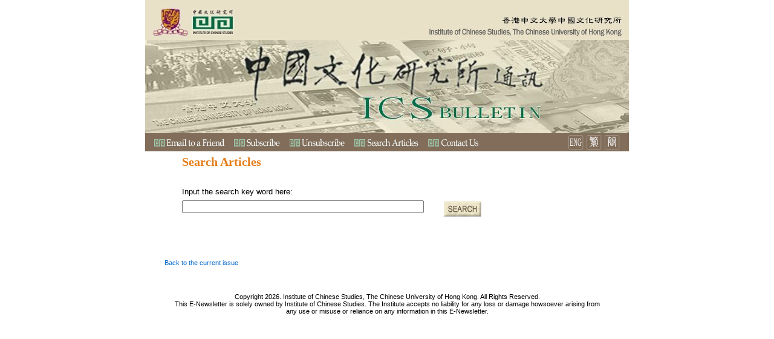

--- FILE ---
content_type: text/html; charset=utf-8
request_url: http://cloud.itsc.cuhk.edu.hk/enewsasp/app/web/31/search.aspx/6160E695A8F972EA8C0AB222E00E0D27/
body_size: 11431
content:

<!DOCTYPE HTML PUBLIC "-//W3C//DTD HTML 4.0 Transitional//EN" >
<HTML>
	<HEAD>
		<title>Search</title>
		<meta content="Microsoft Visual Studio .NET 7.1" name="GENERATOR">
		<meta content="C#" name="CODE_LANGUAGE">
		<meta content="JavaScript" name="vs_defaultClientScript">
		<meta content="http://schemas.microsoft.com/intellisense/ie5" name="vs_targetSchema">
		<link href="https://cloud.itsc.cuhk.edu.hk/enewsasp/app/web/31/css/style.css" type=text/css rel=stylesheet>
		
	</HEAD>
	<body style="margin: 0px; padding: 0px;">
		<form name="Form1" method="post" action="./" id="Form1">
<input type="hidden" name="__VIEWSTATE" id="__VIEWSTATE" value="/[base64]/oRqk8SYcJ89mzVr3/eNrR96MVxkMEzsE7s=" />

<input type="hidden" name="__VIEWSTATEGENERATOR" id="__VIEWSTATEGENERATOR" value="A97C7B2F" />
<input type="hidden" name="__EVENTVALIDATION" id="__EVENTVALIDATION" value="/wEdAAM9Ln0PsCn6Qh479xC2xuxv7EyxHG1ZooK6uqGKjEo4qs6L7zyE/pXJlVAffqc5dJz2sl8CPxcrvYA852UhAyjku6lduUUNv9BjJNiGP5ONhg==" />
			<table bgColor="#ffffff" cellSpacing="0" cellPadding="0" width="800" align="center" border="0">
				<tr>
					<td>
<script language="javascript" src="https://cloud.itsc.cuhk.edu.hk/enewsasp/app/jquery1_3_2.js" ></script>

<table width="800px" style="border-collapse: collapse; padding: 0px; margin: 0px;">
		<tr style="padding: 0px; margin: 0px;">
			<td style="vertical-align: top; padding: 0px; margin: 0px;" width="1px"><a id="Banner_Hyperlink1" href="http://www.cuhk.edu.hk/english/"><img src="https://cloud.itsc.cuhk.edu.hk/enewsasp/app/web/31/images/cuhk.jpg" alt="" border="0" /></a></td>
			<td style="vertical-align: top; padding: 0px; margin: 0px;" width="1px"><a id="Banner_Hyperlink2" href="http://www.ics.cuhk.edu.hk/en/"><img src="https://cloud.itsc.cuhk.edu.hk/enewsasp/app/web/31/images/ics.jpg" alt="" border="0" /></a></td>
			<td style="vertical-align: top; padding: 0px; margin: 0px;" width="1px"><img id="Banner_Image1" src="https://cloud.itsc.cuhk.edu.hk/enewsasp/app/web/31/images/banner1.jpg" border="0" /></td>
		</tr><tr style="padding: 0px; margin: 0px;">
			<td colspan="3" style="vertical-align: top; padding: 0px; margin: 0px;" width="800px"><img id="Banner_Image2" src="https://cloud.itsc.cuhk.edu.hk/enewsasp/app/web/31/images/banner2.jpg" border="0" /></td>
		</tr><tr style="padding: 0px; margin: 0px;">
			<td colspan="3" bgcolor="826d5a" style="vertical-align: top; padding: 0px; margin: 0px;" width="800px">
				<table width="800px" style="border-collapse: collapse; padding: 0px; margin: 0px;">
					<tr style="padding: 0px; margin: 0px;">
						<td width="15px" style="vertical-align: top; padding: 0px; margin: 0px;"></td>
						<td align="left" width="1px" style="vertical-align: top; padding: 0px; margin: 0px;">
							<a id="Banner_linkEmailFriend" href="https://cloud.itsc.cuhk.edu.hk/enewsasp/app/web/31/emailToFriend.aspx/6160E695A8F972EA8C0AB222E00E0D27/"><img src="https://cloud.itsc.cuhk.edu.hk/enewsasp/app/web/31/images/en-US/emailfriend.jpg" alt="" border="0" /></a>
						</td>
						<td width="15px" style="vertical-align: top; padding: 0px; margin: 0px;"></td>
						<td align="left" width="1px" style="vertical-align: top; padding: 0px; margin: 0px;">
							<a id="Banner_linkSubscribe" href="https://cloud.itsc.cuhk.edu.hk/enewsasp/app/web/31/Subscribe.aspx/6160E695A8F972EA8C0AB222E00E0D27/"><img src="https://cloud.itsc.cuhk.edu.hk/enewsasp/app/web/31/images/en-US/subscribe.jpg" alt="" border="0" /></a>
						</td>
						<td width="15px" style="vertical-align: top; padding: 0px; margin: 0px;"></td>
						<td align="left" width="1px" style="vertical-align: top; padding: 0px; margin: 0px;">
							<a id="Banner_linkUnsbuscribe" href="https://cloud.itsc.cuhk.edu.hk/enewsasp/app/web/31/Unsubscribe.aspx/6160E695A8F972EA8C0AB222E00E0D27/"><img src="https://cloud.itsc.cuhk.edu.hk/enewsasp/app/web/31/images/en-US/unsubscribe.jpg" alt="" border="0" /></a>
						</td>
						<td width="15px" style="vertical-align: top; padding: 0px; margin: 0px;"></td>
						<td align="left" width="1px" style="vertical-align: top; padding: 0px; margin: 0px;">
							<a id="Banner_linkSearch" href="https://cloud.itsc.cuhk.edu.hk/enewsasp/app/web/31/search.aspx/6160E695A8F972EA8C0AB222E00E0D27/"><img src="https://cloud.itsc.cuhk.edu.hk/enewsasp/app/web/31/images/en-US/searchArticles.jpg" alt="" border="0" /></a>
						</td>
						<td width="15px" style="vertical-align: top; padding: 0px; margin: 0px;"></td>
						<td align="left" width="1px" style="vertical-align: top; padding: 0px; margin: 0px;">
							<a id="Banner_linkContactus" href="http://www.ics.cuhk.edu.hk/en/#sp-footer1"><img src="https://cloud.itsc.cuhk.edu.hk/enewsasp/app/web/31/images/en-US/contactus.jpg" alt="" border="0" /></a>
						</td>
						<td><!-- separate left and right buttons --></td>
						<kanhanbypass>
						<td align="right" width="1px" style="vertical-align: top; padding: 0px; margin: 0px;">
							<a id="Banner_langEng" href="https://cloud.itsc.cuhk.edu.hk/enewsasp/app/web/31/search.aspx/6160E695A8F972EA8C0AB222E00E0D27/"><img src="https://cloud.itsc.cuhk.edu.hk/enewsasp/app/web/31/images/button_eng.jpg" alt="" border="0" /></a>
						</td>
						<td width="4px" style="vertical-align: top; padding: 0px; margin: 0px;"></td>
						<td align="right" width="1px" style="vertical-align: top; padding: 0px; margin: 0px;">
							<a id="Banner_langChi" href="https://cloud.itsc.cuhk.edu.hk/enewsasp/app/web/31/search.aspx/C09ED8C34EC6437714ADD6DBAC75C0B5/"><img src="https://cloud.itsc.cuhk.edu.hk/enewsasp/app/web/31/images/button_chi.jpg" alt="" border="0" /></a>
						</td>
						<td width="4px" style="vertical-align: top; padding: 0px; margin: 0px;"></td>
						<td align="right" width="1px" style="vertical-align: top; padding: 0px; margin: 0px;">
							<a id="Banner_langSchi" href="http://translate.itsc.cuhk.edu.hk/uniTS/cloud.itsc.cuhk.edu.hk/enewsasp/app/web/31/search.aspx/C09ED8C34EC6437714ADD6DBAC75C0B5/"><img src="https://cloud.itsc.cuhk.edu.hk/enewsasp/app/web/31/images/button_simChi.jpg" alt="" border="0" /></a>
						</td>
						</kanhanbypass>
						<td width="13px"></td>
					</tr>
				</table>
			</td>
		</tr>
	</table></td>
				</tr>
				<tr>
					<td>
<TABLE class="defaultPageStyle" id="Table1" cellSpacing="1" cellPadding="1" width="800"
	border="0">
	<tr>
		<td class="title" colspan="2"><span id="DefaultSearch1_lb_title">Search Articles</span><br>
			<br>
		</td>
	</tr>
	<tr>
		<td colspan="2"><span id="DefaultSearch1_lb_intro">Input the search key word here:</span></td>
	</tr>
		<!-- JQuery java script method for enter key to direct submit and set default focus-->									
			<script type="text/javascript" > 
								
								$(document).ready(function(){
											$("input:[id$='tb_keyword']").focus();
											$("input:[id$='tb_keyword']").bind('keypress',function(event)
											{
													if(event.keyCode==13)
													{
														$("input:[id$='btn_search']").click();
														return false;
													}	
											});  
										
								});
			</script>																		
	<TR>
		<TD valign="top" width="50%"><input name="DefaultSearch1:tb_keyword" type="text" id="DefaultSearch1_tb_keyword" style="width:400px;" /></td>
		<td valign="top" align="left" width="99%"><input type="image" name="DefaultSearch1:btn_search" id="DefaultSearch1_btn_search" src="https://cloud.itsc.cuhk.edu.hk/enewsasp/app/web/31/images/en-US/search.jpg" border="0" /></TD>		
	</TR>
	<tr>
		<td colspan="2"><P></P>
		</td>
	</tr>
	<TR>
		<TD colspan="2">
			<P>&nbsp;</P>
			<P></P>
		</TD>
	</TR>
</TABLE>
</td>
				</tr>
				<tr>
					<td><br>
						<br>
					</td>
				</tr>
				<tr>
					<td>
<table width="100%">
	<tr>
		<td class="link_back"><a id="DefaultBottom1_link_back" href="https://cloud.itsc.cuhk.edu.hk/enewsasp/app/article-details.aspx/6160E695A8F972EA8C0AB222E00E0D27/">Back to the current issue</a></td>
	</tr>
	<tr>
		<td><br>
			<br>
		</td>
	</tr>
	<tr class="disclaimer">
		<td align="center"><span id="DefaultBottom1_lb_disclaimer">Copyright 2026. Institute of Chinese Studies, The Chinese University of Hong Kong. All Rights Reserved.<br />This E-Newsletter is solely owned by Institute of Chinese Studies. The Institute accepts no liability for any loss or damage howsoever arising from <br />any use or misuse or reliance on any information in this E-Newsletter.</span></td>
	</tr>
</table>

					</td>
				</tr>
			</table>
		</form>
	</body>
</HTML>
